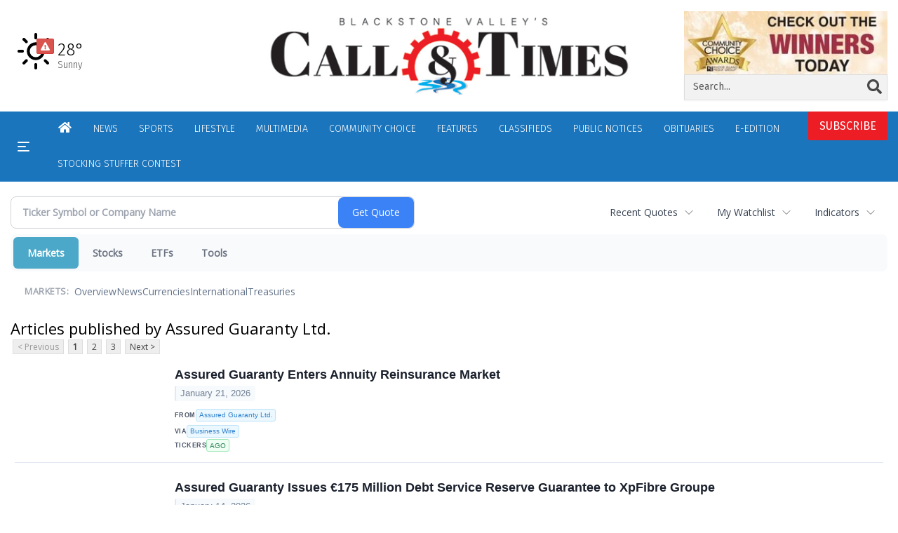

--- FILE ---
content_type: text/html; charset=utf-8
request_url: https://www.google.com/recaptcha/enterprise/anchor?ar=1&k=6LdF3BEhAAAAAEQUmLciJe0QwaHESwQFc2vwCWqh&co=aHR0cHM6Ly9idXNpbmVzcy53b29uc29ja2V0Y2FsbC5jb206NDQz&hl=en&v=N67nZn4AqZkNcbeMu4prBgzg&size=invisible&anchor-ms=20000&execute-ms=30000&cb=ftnzgqa1pmqs
body_size: 48817
content:
<!DOCTYPE HTML><html dir="ltr" lang="en"><head><meta http-equiv="Content-Type" content="text/html; charset=UTF-8">
<meta http-equiv="X-UA-Compatible" content="IE=edge">
<title>reCAPTCHA</title>
<style type="text/css">
/* cyrillic-ext */
@font-face {
  font-family: 'Roboto';
  font-style: normal;
  font-weight: 400;
  font-stretch: 100%;
  src: url(//fonts.gstatic.com/s/roboto/v48/KFO7CnqEu92Fr1ME7kSn66aGLdTylUAMa3GUBHMdazTgWw.woff2) format('woff2');
  unicode-range: U+0460-052F, U+1C80-1C8A, U+20B4, U+2DE0-2DFF, U+A640-A69F, U+FE2E-FE2F;
}
/* cyrillic */
@font-face {
  font-family: 'Roboto';
  font-style: normal;
  font-weight: 400;
  font-stretch: 100%;
  src: url(//fonts.gstatic.com/s/roboto/v48/KFO7CnqEu92Fr1ME7kSn66aGLdTylUAMa3iUBHMdazTgWw.woff2) format('woff2');
  unicode-range: U+0301, U+0400-045F, U+0490-0491, U+04B0-04B1, U+2116;
}
/* greek-ext */
@font-face {
  font-family: 'Roboto';
  font-style: normal;
  font-weight: 400;
  font-stretch: 100%;
  src: url(//fonts.gstatic.com/s/roboto/v48/KFO7CnqEu92Fr1ME7kSn66aGLdTylUAMa3CUBHMdazTgWw.woff2) format('woff2');
  unicode-range: U+1F00-1FFF;
}
/* greek */
@font-face {
  font-family: 'Roboto';
  font-style: normal;
  font-weight: 400;
  font-stretch: 100%;
  src: url(//fonts.gstatic.com/s/roboto/v48/KFO7CnqEu92Fr1ME7kSn66aGLdTylUAMa3-UBHMdazTgWw.woff2) format('woff2');
  unicode-range: U+0370-0377, U+037A-037F, U+0384-038A, U+038C, U+038E-03A1, U+03A3-03FF;
}
/* math */
@font-face {
  font-family: 'Roboto';
  font-style: normal;
  font-weight: 400;
  font-stretch: 100%;
  src: url(//fonts.gstatic.com/s/roboto/v48/KFO7CnqEu92Fr1ME7kSn66aGLdTylUAMawCUBHMdazTgWw.woff2) format('woff2');
  unicode-range: U+0302-0303, U+0305, U+0307-0308, U+0310, U+0312, U+0315, U+031A, U+0326-0327, U+032C, U+032F-0330, U+0332-0333, U+0338, U+033A, U+0346, U+034D, U+0391-03A1, U+03A3-03A9, U+03B1-03C9, U+03D1, U+03D5-03D6, U+03F0-03F1, U+03F4-03F5, U+2016-2017, U+2034-2038, U+203C, U+2040, U+2043, U+2047, U+2050, U+2057, U+205F, U+2070-2071, U+2074-208E, U+2090-209C, U+20D0-20DC, U+20E1, U+20E5-20EF, U+2100-2112, U+2114-2115, U+2117-2121, U+2123-214F, U+2190, U+2192, U+2194-21AE, U+21B0-21E5, U+21F1-21F2, U+21F4-2211, U+2213-2214, U+2216-22FF, U+2308-230B, U+2310, U+2319, U+231C-2321, U+2336-237A, U+237C, U+2395, U+239B-23B7, U+23D0, U+23DC-23E1, U+2474-2475, U+25AF, U+25B3, U+25B7, U+25BD, U+25C1, U+25CA, U+25CC, U+25FB, U+266D-266F, U+27C0-27FF, U+2900-2AFF, U+2B0E-2B11, U+2B30-2B4C, U+2BFE, U+3030, U+FF5B, U+FF5D, U+1D400-1D7FF, U+1EE00-1EEFF;
}
/* symbols */
@font-face {
  font-family: 'Roboto';
  font-style: normal;
  font-weight: 400;
  font-stretch: 100%;
  src: url(//fonts.gstatic.com/s/roboto/v48/KFO7CnqEu92Fr1ME7kSn66aGLdTylUAMaxKUBHMdazTgWw.woff2) format('woff2');
  unicode-range: U+0001-000C, U+000E-001F, U+007F-009F, U+20DD-20E0, U+20E2-20E4, U+2150-218F, U+2190, U+2192, U+2194-2199, U+21AF, U+21E6-21F0, U+21F3, U+2218-2219, U+2299, U+22C4-22C6, U+2300-243F, U+2440-244A, U+2460-24FF, U+25A0-27BF, U+2800-28FF, U+2921-2922, U+2981, U+29BF, U+29EB, U+2B00-2BFF, U+4DC0-4DFF, U+FFF9-FFFB, U+10140-1018E, U+10190-1019C, U+101A0, U+101D0-101FD, U+102E0-102FB, U+10E60-10E7E, U+1D2C0-1D2D3, U+1D2E0-1D37F, U+1F000-1F0FF, U+1F100-1F1AD, U+1F1E6-1F1FF, U+1F30D-1F30F, U+1F315, U+1F31C, U+1F31E, U+1F320-1F32C, U+1F336, U+1F378, U+1F37D, U+1F382, U+1F393-1F39F, U+1F3A7-1F3A8, U+1F3AC-1F3AF, U+1F3C2, U+1F3C4-1F3C6, U+1F3CA-1F3CE, U+1F3D4-1F3E0, U+1F3ED, U+1F3F1-1F3F3, U+1F3F5-1F3F7, U+1F408, U+1F415, U+1F41F, U+1F426, U+1F43F, U+1F441-1F442, U+1F444, U+1F446-1F449, U+1F44C-1F44E, U+1F453, U+1F46A, U+1F47D, U+1F4A3, U+1F4B0, U+1F4B3, U+1F4B9, U+1F4BB, U+1F4BF, U+1F4C8-1F4CB, U+1F4D6, U+1F4DA, U+1F4DF, U+1F4E3-1F4E6, U+1F4EA-1F4ED, U+1F4F7, U+1F4F9-1F4FB, U+1F4FD-1F4FE, U+1F503, U+1F507-1F50B, U+1F50D, U+1F512-1F513, U+1F53E-1F54A, U+1F54F-1F5FA, U+1F610, U+1F650-1F67F, U+1F687, U+1F68D, U+1F691, U+1F694, U+1F698, U+1F6AD, U+1F6B2, U+1F6B9-1F6BA, U+1F6BC, U+1F6C6-1F6CF, U+1F6D3-1F6D7, U+1F6E0-1F6EA, U+1F6F0-1F6F3, U+1F6F7-1F6FC, U+1F700-1F7FF, U+1F800-1F80B, U+1F810-1F847, U+1F850-1F859, U+1F860-1F887, U+1F890-1F8AD, U+1F8B0-1F8BB, U+1F8C0-1F8C1, U+1F900-1F90B, U+1F93B, U+1F946, U+1F984, U+1F996, U+1F9E9, U+1FA00-1FA6F, U+1FA70-1FA7C, U+1FA80-1FA89, U+1FA8F-1FAC6, U+1FACE-1FADC, U+1FADF-1FAE9, U+1FAF0-1FAF8, U+1FB00-1FBFF;
}
/* vietnamese */
@font-face {
  font-family: 'Roboto';
  font-style: normal;
  font-weight: 400;
  font-stretch: 100%;
  src: url(//fonts.gstatic.com/s/roboto/v48/KFO7CnqEu92Fr1ME7kSn66aGLdTylUAMa3OUBHMdazTgWw.woff2) format('woff2');
  unicode-range: U+0102-0103, U+0110-0111, U+0128-0129, U+0168-0169, U+01A0-01A1, U+01AF-01B0, U+0300-0301, U+0303-0304, U+0308-0309, U+0323, U+0329, U+1EA0-1EF9, U+20AB;
}
/* latin-ext */
@font-face {
  font-family: 'Roboto';
  font-style: normal;
  font-weight: 400;
  font-stretch: 100%;
  src: url(//fonts.gstatic.com/s/roboto/v48/KFO7CnqEu92Fr1ME7kSn66aGLdTylUAMa3KUBHMdazTgWw.woff2) format('woff2');
  unicode-range: U+0100-02BA, U+02BD-02C5, U+02C7-02CC, U+02CE-02D7, U+02DD-02FF, U+0304, U+0308, U+0329, U+1D00-1DBF, U+1E00-1E9F, U+1EF2-1EFF, U+2020, U+20A0-20AB, U+20AD-20C0, U+2113, U+2C60-2C7F, U+A720-A7FF;
}
/* latin */
@font-face {
  font-family: 'Roboto';
  font-style: normal;
  font-weight: 400;
  font-stretch: 100%;
  src: url(//fonts.gstatic.com/s/roboto/v48/KFO7CnqEu92Fr1ME7kSn66aGLdTylUAMa3yUBHMdazQ.woff2) format('woff2');
  unicode-range: U+0000-00FF, U+0131, U+0152-0153, U+02BB-02BC, U+02C6, U+02DA, U+02DC, U+0304, U+0308, U+0329, U+2000-206F, U+20AC, U+2122, U+2191, U+2193, U+2212, U+2215, U+FEFF, U+FFFD;
}
/* cyrillic-ext */
@font-face {
  font-family: 'Roboto';
  font-style: normal;
  font-weight: 500;
  font-stretch: 100%;
  src: url(//fonts.gstatic.com/s/roboto/v48/KFO7CnqEu92Fr1ME7kSn66aGLdTylUAMa3GUBHMdazTgWw.woff2) format('woff2');
  unicode-range: U+0460-052F, U+1C80-1C8A, U+20B4, U+2DE0-2DFF, U+A640-A69F, U+FE2E-FE2F;
}
/* cyrillic */
@font-face {
  font-family: 'Roboto';
  font-style: normal;
  font-weight: 500;
  font-stretch: 100%;
  src: url(//fonts.gstatic.com/s/roboto/v48/KFO7CnqEu92Fr1ME7kSn66aGLdTylUAMa3iUBHMdazTgWw.woff2) format('woff2');
  unicode-range: U+0301, U+0400-045F, U+0490-0491, U+04B0-04B1, U+2116;
}
/* greek-ext */
@font-face {
  font-family: 'Roboto';
  font-style: normal;
  font-weight: 500;
  font-stretch: 100%;
  src: url(//fonts.gstatic.com/s/roboto/v48/KFO7CnqEu92Fr1ME7kSn66aGLdTylUAMa3CUBHMdazTgWw.woff2) format('woff2');
  unicode-range: U+1F00-1FFF;
}
/* greek */
@font-face {
  font-family: 'Roboto';
  font-style: normal;
  font-weight: 500;
  font-stretch: 100%;
  src: url(//fonts.gstatic.com/s/roboto/v48/KFO7CnqEu92Fr1ME7kSn66aGLdTylUAMa3-UBHMdazTgWw.woff2) format('woff2');
  unicode-range: U+0370-0377, U+037A-037F, U+0384-038A, U+038C, U+038E-03A1, U+03A3-03FF;
}
/* math */
@font-face {
  font-family: 'Roboto';
  font-style: normal;
  font-weight: 500;
  font-stretch: 100%;
  src: url(//fonts.gstatic.com/s/roboto/v48/KFO7CnqEu92Fr1ME7kSn66aGLdTylUAMawCUBHMdazTgWw.woff2) format('woff2');
  unicode-range: U+0302-0303, U+0305, U+0307-0308, U+0310, U+0312, U+0315, U+031A, U+0326-0327, U+032C, U+032F-0330, U+0332-0333, U+0338, U+033A, U+0346, U+034D, U+0391-03A1, U+03A3-03A9, U+03B1-03C9, U+03D1, U+03D5-03D6, U+03F0-03F1, U+03F4-03F5, U+2016-2017, U+2034-2038, U+203C, U+2040, U+2043, U+2047, U+2050, U+2057, U+205F, U+2070-2071, U+2074-208E, U+2090-209C, U+20D0-20DC, U+20E1, U+20E5-20EF, U+2100-2112, U+2114-2115, U+2117-2121, U+2123-214F, U+2190, U+2192, U+2194-21AE, U+21B0-21E5, U+21F1-21F2, U+21F4-2211, U+2213-2214, U+2216-22FF, U+2308-230B, U+2310, U+2319, U+231C-2321, U+2336-237A, U+237C, U+2395, U+239B-23B7, U+23D0, U+23DC-23E1, U+2474-2475, U+25AF, U+25B3, U+25B7, U+25BD, U+25C1, U+25CA, U+25CC, U+25FB, U+266D-266F, U+27C0-27FF, U+2900-2AFF, U+2B0E-2B11, U+2B30-2B4C, U+2BFE, U+3030, U+FF5B, U+FF5D, U+1D400-1D7FF, U+1EE00-1EEFF;
}
/* symbols */
@font-face {
  font-family: 'Roboto';
  font-style: normal;
  font-weight: 500;
  font-stretch: 100%;
  src: url(//fonts.gstatic.com/s/roboto/v48/KFO7CnqEu92Fr1ME7kSn66aGLdTylUAMaxKUBHMdazTgWw.woff2) format('woff2');
  unicode-range: U+0001-000C, U+000E-001F, U+007F-009F, U+20DD-20E0, U+20E2-20E4, U+2150-218F, U+2190, U+2192, U+2194-2199, U+21AF, U+21E6-21F0, U+21F3, U+2218-2219, U+2299, U+22C4-22C6, U+2300-243F, U+2440-244A, U+2460-24FF, U+25A0-27BF, U+2800-28FF, U+2921-2922, U+2981, U+29BF, U+29EB, U+2B00-2BFF, U+4DC0-4DFF, U+FFF9-FFFB, U+10140-1018E, U+10190-1019C, U+101A0, U+101D0-101FD, U+102E0-102FB, U+10E60-10E7E, U+1D2C0-1D2D3, U+1D2E0-1D37F, U+1F000-1F0FF, U+1F100-1F1AD, U+1F1E6-1F1FF, U+1F30D-1F30F, U+1F315, U+1F31C, U+1F31E, U+1F320-1F32C, U+1F336, U+1F378, U+1F37D, U+1F382, U+1F393-1F39F, U+1F3A7-1F3A8, U+1F3AC-1F3AF, U+1F3C2, U+1F3C4-1F3C6, U+1F3CA-1F3CE, U+1F3D4-1F3E0, U+1F3ED, U+1F3F1-1F3F3, U+1F3F5-1F3F7, U+1F408, U+1F415, U+1F41F, U+1F426, U+1F43F, U+1F441-1F442, U+1F444, U+1F446-1F449, U+1F44C-1F44E, U+1F453, U+1F46A, U+1F47D, U+1F4A3, U+1F4B0, U+1F4B3, U+1F4B9, U+1F4BB, U+1F4BF, U+1F4C8-1F4CB, U+1F4D6, U+1F4DA, U+1F4DF, U+1F4E3-1F4E6, U+1F4EA-1F4ED, U+1F4F7, U+1F4F9-1F4FB, U+1F4FD-1F4FE, U+1F503, U+1F507-1F50B, U+1F50D, U+1F512-1F513, U+1F53E-1F54A, U+1F54F-1F5FA, U+1F610, U+1F650-1F67F, U+1F687, U+1F68D, U+1F691, U+1F694, U+1F698, U+1F6AD, U+1F6B2, U+1F6B9-1F6BA, U+1F6BC, U+1F6C6-1F6CF, U+1F6D3-1F6D7, U+1F6E0-1F6EA, U+1F6F0-1F6F3, U+1F6F7-1F6FC, U+1F700-1F7FF, U+1F800-1F80B, U+1F810-1F847, U+1F850-1F859, U+1F860-1F887, U+1F890-1F8AD, U+1F8B0-1F8BB, U+1F8C0-1F8C1, U+1F900-1F90B, U+1F93B, U+1F946, U+1F984, U+1F996, U+1F9E9, U+1FA00-1FA6F, U+1FA70-1FA7C, U+1FA80-1FA89, U+1FA8F-1FAC6, U+1FACE-1FADC, U+1FADF-1FAE9, U+1FAF0-1FAF8, U+1FB00-1FBFF;
}
/* vietnamese */
@font-face {
  font-family: 'Roboto';
  font-style: normal;
  font-weight: 500;
  font-stretch: 100%;
  src: url(//fonts.gstatic.com/s/roboto/v48/KFO7CnqEu92Fr1ME7kSn66aGLdTylUAMa3OUBHMdazTgWw.woff2) format('woff2');
  unicode-range: U+0102-0103, U+0110-0111, U+0128-0129, U+0168-0169, U+01A0-01A1, U+01AF-01B0, U+0300-0301, U+0303-0304, U+0308-0309, U+0323, U+0329, U+1EA0-1EF9, U+20AB;
}
/* latin-ext */
@font-face {
  font-family: 'Roboto';
  font-style: normal;
  font-weight: 500;
  font-stretch: 100%;
  src: url(//fonts.gstatic.com/s/roboto/v48/KFO7CnqEu92Fr1ME7kSn66aGLdTylUAMa3KUBHMdazTgWw.woff2) format('woff2');
  unicode-range: U+0100-02BA, U+02BD-02C5, U+02C7-02CC, U+02CE-02D7, U+02DD-02FF, U+0304, U+0308, U+0329, U+1D00-1DBF, U+1E00-1E9F, U+1EF2-1EFF, U+2020, U+20A0-20AB, U+20AD-20C0, U+2113, U+2C60-2C7F, U+A720-A7FF;
}
/* latin */
@font-face {
  font-family: 'Roboto';
  font-style: normal;
  font-weight: 500;
  font-stretch: 100%;
  src: url(//fonts.gstatic.com/s/roboto/v48/KFO7CnqEu92Fr1ME7kSn66aGLdTylUAMa3yUBHMdazQ.woff2) format('woff2');
  unicode-range: U+0000-00FF, U+0131, U+0152-0153, U+02BB-02BC, U+02C6, U+02DA, U+02DC, U+0304, U+0308, U+0329, U+2000-206F, U+20AC, U+2122, U+2191, U+2193, U+2212, U+2215, U+FEFF, U+FFFD;
}
/* cyrillic-ext */
@font-face {
  font-family: 'Roboto';
  font-style: normal;
  font-weight: 900;
  font-stretch: 100%;
  src: url(//fonts.gstatic.com/s/roboto/v48/KFO7CnqEu92Fr1ME7kSn66aGLdTylUAMa3GUBHMdazTgWw.woff2) format('woff2');
  unicode-range: U+0460-052F, U+1C80-1C8A, U+20B4, U+2DE0-2DFF, U+A640-A69F, U+FE2E-FE2F;
}
/* cyrillic */
@font-face {
  font-family: 'Roboto';
  font-style: normal;
  font-weight: 900;
  font-stretch: 100%;
  src: url(//fonts.gstatic.com/s/roboto/v48/KFO7CnqEu92Fr1ME7kSn66aGLdTylUAMa3iUBHMdazTgWw.woff2) format('woff2');
  unicode-range: U+0301, U+0400-045F, U+0490-0491, U+04B0-04B1, U+2116;
}
/* greek-ext */
@font-face {
  font-family: 'Roboto';
  font-style: normal;
  font-weight: 900;
  font-stretch: 100%;
  src: url(//fonts.gstatic.com/s/roboto/v48/KFO7CnqEu92Fr1ME7kSn66aGLdTylUAMa3CUBHMdazTgWw.woff2) format('woff2');
  unicode-range: U+1F00-1FFF;
}
/* greek */
@font-face {
  font-family: 'Roboto';
  font-style: normal;
  font-weight: 900;
  font-stretch: 100%;
  src: url(//fonts.gstatic.com/s/roboto/v48/KFO7CnqEu92Fr1ME7kSn66aGLdTylUAMa3-UBHMdazTgWw.woff2) format('woff2');
  unicode-range: U+0370-0377, U+037A-037F, U+0384-038A, U+038C, U+038E-03A1, U+03A3-03FF;
}
/* math */
@font-face {
  font-family: 'Roboto';
  font-style: normal;
  font-weight: 900;
  font-stretch: 100%;
  src: url(//fonts.gstatic.com/s/roboto/v48/KFO7CnqEu92Fr1ME7kSn66aGLdTylUAMawCUBHMdazTgWw.woff2) format('woff2');
  unicode-range: U+0302-0303, U+0305, U+0307-0308, U+0310, U+0312, U+0315, U+031A, U+0326-0327, U+032C, U+032F-0330, U+0332-0333, U+0338, U+033A, U+0346, U+034D, U+0391-03A1, U+03A3-03A9, U+03B1-03C9, U+03D1, U+03D5-03D6, U+03F0-03F1, U+03F4-03F5, U+2016-2017, U+2034-2038, U+203C, U+2040, U+2043, U+2047, U+2050, U+2057, U+205F, U+2070-2071, U+2074-208E, U+2090-209C, U+20D0-20DC, U+20E1, U+20E5-20EF, U+2100-2112, U+2114-2115, U+2117-2121, U+2123-214F, U+2190, U+2192, U+2194-21AE, U+21B0-21E5, U+21F1-21F2, U+21F4-2211, U+2213-2214, U+2216-22FF, U+2308-230B, U+2310, U+2319, U+231C-2321, U+2336-237A, U+237C, U+2395, U+239B-23B7, U+23D0, U+23DC-23E1, U+2474-2475, U+25AF, U+25B3, U+25B7, U+25BD, U+25C1, U+25CA, U+25CC, U+25FB, U+266D-266F, U+27C0-27FF, U+2900-2AFF, U+2B0E-2B11, U+2B30-2B4C, U+2BFE, U+3030, U+FF5B, U+FF5D, U+1D400-1D7FF, U+1EE00-1EEFF;
}
/* symbols */
@font-face {
  font-family: 'Roboto';
  font-style: normal;
  font-weight: 900;
  font-stretch: 100%;
  src: url(//fonts.gstatic.com/s/roboto/v48/KFO7CnqEu92Fr1ME7kSn66aGLdTylUAMaxKUBHMdazTgWw.woff2) format('woff2');
  unicode-range: U+0001-000C, U+000E-001F, U+007F-009F, U+20DD-20E0, U+20E2-20E4, U+2150-218F, U+2190, U+2192, U+2194-2199, U+21AF, U+21E6-21F0, U+21F3, U+2218-2219, U+2299, U+22C4-22C6, U+2300-243F, U+2440-244A, U+2460-24FF, U+25A0-27BF, U+2800-28FF, U+2921-2922, U+2981, U+29BF, U+29EB, U+2B00-2BFF, U+4DC0-4DFF, U+FFF9-FFFB, U+10140-1018E, U+10190-1019C, U+101A0, U+101D0-101FD, U+102E0-102FB, U+10E60-10E7E, U+1D2C0-1D2D3, U+1D2E0-1D37F, U+1F000-1F0FF, U+1F100-1F1AD, U+1F1E6-1F1FF, U+1F30D-1F30F, U+1F315, U+1F31C, U+1F31E, U+1F320-1F32C, U+1F336, U+1F378, U+1F37D, U+1F382, U+1F393-1F39F, U+1F3A7-1F3A8, U+1F3AC-1F3AF, U+1F3C2, U+1F3C4-1F3C6, U+1F3CA-1F3CE, U+1F3D4-1F3E0, U+1F3ED, U+1F3F1-1F3F3, U+1F3F5-1F3F7, U+1F408, U+1F415, U+1F41F, U+1F426, U+1F43F, U+1F441-1F442, U+1F444, U+1F446-1F449, U+1F44C-1F44E, U+1F453, U+1F46A, U+1F47D, U+1F4A3, U+1F4B0, U+1F4B3, U+1F4B9, U+1F4BB, U+1F4BF, U+1F4C8-1F4CB, U+1F4D6, U+1F4DA, U+1F4DF, U+1F4E3-1F4E6, U+1F4EA-1F4ED, U+1F4F7, U+1F4F9-1F4FB, U+1F4FD-1F4FE, U+1F503, U+1F507-1F50B, U+1F50D, U+1F512-1F513, U+1F53E-1F54A, U+1F54F-1F5FA, U+1F610, U+1F650-1F67F, U+1F687, U+1F68D, U+1F691, U+1F694, U+1F698, U+1F6AD, U+1F6B2, U+1F6B9-1F6BA, U+1F6BC, U+1F6C6-1F6CF, U+1F6D3-1F6D7, U+1F6E0-1F6EA, U+1F6F0-1F6F3, U+1F6F7-1F6FC, U+1F700-1F7FF, U+1F800-1F80B, U+1F810-1F847, U+1F850-1F859, U+1F860-1F887, U+1F890-1F8AD, U+1F8B0-1F8BB, U+1F8C0-1F8C1, U+1F900-1F90B, U+1F93B, U+1F946, U+1F984, U+1F996, U+1F9E9, U+1FA00-1FA6F, U+1FA70-1FA7C, U+1FA80-1FA89, U+1FA8F-1FAC6, U+1FACE-1FADC, U+1FADF-1FAE9, U+1FAF0-1FAF8, U+1FB00-1FBFF;
}
/* vietnamese */
@font-face {
  font-family: 'Roboto';
  font-style: normal;
  font-weight: 900;
  font-stretch: 100%;
  src: url(//fonts.gstatic.com/s/roboto/v48/KFO7CnqEu92Fr1ME7kSn66aGLdTylUAMa3OUBHMdazTgWw.woff2) format('woff2');
  unicode-range: U+0102-0103, U+0110-0111, U+0128-0129, U+0168-0169, U+01A0-01A1, U+01AF-01B0, U+0300-0301, U+0303-0304, U+0308-0309, U+0323, U+0329, U+1EA0-1EF9, U+20AB;
}
/* latin-ext */
@font-face {
  font-family: 'Roboto';
  font-style: normal;
  font-weight: 900;
  font-stretch: 100%;
  src: url(//fonts.gstatic.com/s/roboto/v48/KFO7CnqEu92Fr1ME7kSn66aGLdTylUAMa3KUBHMdazTgWw.woff2) format('woff2');
  unicode-range: U+0100-02BA, U+02BD-02C5, U+02C7-02CC, U+02CE-02D7, U+02DD-02FF, U+0304, U+0308, U+0329, U+1D00-1DBF, U+1E00-1E9F, U+1EF2-1EFF, U+2020, U+20A0-20AB, U+20AD-20C0, U+2113, U+2C60-2C7F, U+A720-A7FF;
}
/* latin */
@font-face {
  font-family: 'Roboto';
  font-style: normal;
  font-weight: 900;
  font-stretch: 100%;
  src: url(//fonts.gstatic.com/s/roboto/v48/KFO7CnqEu92Fr1ME7kSn66aGLdTylUAMa3yUBHMdazQ.woff2) format('woff2');
  unicode-range: U+0000-00FF, U+0131, U+0152-0153, U+02BB-02BC, U+02C6, U+02DA, U+02DC, U+0304, U+0308, U+0329, U+2000-206F, U+20AC, U+2122, U+2191, U+2193, U+2212, U+2215, U+FEFF, U+FFFD;
}

</style>
<link rel="stylesheet" type="text/css" href="https://www.gstatic.com/recaptcha/releases/N67nZn4AqZkNcbeMu4prBgzg/styles__ltr.css">
<script nonce="3-qDq_I_bibBAAstVwd5Ew" type="text/javascript">window['__recaptcha_api'] = 'https://www.google.com/recaptcha/enterprise/';</script>
<script type="text/javascript" src="https://www.gstatic.com/recaptcha/releases/N67nZn4AqZkNcbeMu4prBgzg/recaptcha__en.js" nonce="3-qDq_I_bibBAAstVwd5Ew">
      
    </script></head>
<body><div id="rc-anchor-alert" class="rc-anchor-alert"></div>
<input type="hidden" id="recaptcha-token" value="[base64]">
<script type="text/javascript" nonce="3-qDq_I_bibBAAstVwd5Ew">
      recaptcha.anchor.Main.init("[\x22ainput\x22,[\x22bgdata\x22,\x22\x22,\[base64]/[base64]/[base64]/bmV3IHJbeF0oY1swXSk6RT09Mj9uZXcgclt4XShjWzBdLGNbMV0pOkU9PTM/bmV3IHJbeF0oY1swXSxjWzFdLGNbMl0pOkU9PTQ/[base64]/[base64]/[base64]/[base64]/[base64]/[base64]/[base64]/[base64]\x22,\[base64]\\u003d\\u003d\x22,\[base64]/[base64]/DiMKbwrZXfRtowovCgiPDoBQgMcOOwo5rwr1HTMKhXMOwwr7Ds1c5VB1OXUvDo0DCqEnCn8OdwovDpsKuBcK/P0NUwo7DuCQ2FsKew7jClkISO1vCsDVIwr1+K8KlGjzDvMOME8KxTQFkYS4iIsOkOS3CjcO4w5UhD3AAwqTCukB4wpLDtMOZaTsKYThQw5NiwpfCvcOdw4fCujbDq8OMNsOMwovCmyzDqW7Doid5cMO7WhbDmcK+Z8O/[base64]/[base64]/Ci07Ck8Oxwr1/S8OqwqrCnsKuQ8Kqwo1Zw6bCi27DpsOoVcKcwoskwqJuS0k3wrPDkMOzZnVswodNw4rCoVBpw5h5PRcLw5p7w7PDnsOaFGwQWyLDn8O9wrNXTMKiwrLDtcOfG8K+IcO5DMK+Lx/CicKZwr/DtcOPdDEkY23CokB8w5LCtinCi8OVG8OiKMOTdmlaGMKIwq3Cm8OdwrF/[base64]/DvsOSw6t/[base64]/[base64]/CkMOGPcKwwpdVNQ/[base64]/[base64]/GyzCmsOBcTdywplMw6ZzPcKjw6x7w7ZRwo3DnhzDlsKlfMKJwqpOwqJNw4rCrAIMw57DqXvCusORw4J9QQ1dwovDp2t/wqNWaMK6w6bCnF4+w7zDi8OdQ8KYJWHDpjPCuVgvwp9fwos1LsOqX3kqwrHClsONw4PDtsO+wpjDksOOG8K1TsKswpPCmcK0wp/DucKzEsO7wqJIw5xwe8KKw7LCg8KswprDgcKZw4LDrhJ1worDqlwSBADCkgPCmgQzwpzCg8ORe8Oxw6HCk8Kzw48XQmvChh3CvsK6wr7CoisOwoMcQcKyw6LCssK1w5jDksKIIcO/[base64]/Dp8OXL8OSw5HDi8OiXMOJEsOLOSHCkcOuFA5qw5AFesKsJMO9wq7DiD8zHw7Dih8Jw6RewrBWSCU2H8KeX8Kiwq4Iw74jw4dGTcKvwpRVw4YobsKWEcK7wroiw5LCp8OyHVdtHx/CgsOKwpnDqcO0w4TDvsK6wqBtDy3DosO4XMOmw7PDpRFtIcK4w5kRfnzDssO9w6TDtn/DtcOzKyvDslHCiy5XAMO6PDjCr8OCw58LwozDtm4CC2AEE8OfwqcwZsOxw5RFWwDCssKlVHnDl8Omw5dKw7PDvcKzw7cWSRkxwrnCrClMw5IyWSYJw4TDk8Klw7rDgcKvwo0YwprClAgew6LCksKXEsOww7tjYsOzAxzDuE/[base64]/w6XDmMKXGwAgwqzDugHDskXCv8ORwqfCrUojwqR2wprDmMOSOcK6WMOMZFJuCQAfVsK0wpMyw7QoIGwpU8KOB2ALPz3DgyJhfcO0NwwOCMKtIVnCtFzCpmQXw6Zlw5bCjcOQwrNpw6XDrxo+BkBswr/Ck8Ktw4nCjEXClDjDsMONw7R1wr/[base64]/DosOPwoxGNcKPwoPDlcO1w7PCrcKZwqZZOUvDnAMLbcKrwqbDpMKuw5fDjsOZwqvChcKXBcO8anPClcOrwqQWK1lwDcKSJl/CmsODwrzDmsOtLMKmwp/[base64]/CjFbDqcOgwp3Ck8KqV8KZPQktw53CmmZQwrsZwrZtFUduSVDDpMOAwoFJbxZbw7LCpwrDjBPDjhUjM0tDbC8Pwothw6nCn8O6wrjCvMKUTsOQw584wocPwrA6wqvCnMOPwrbCocK3IMOHCB0XaVRvV8Ofw6dBw4Qswo0Uwp/CjDt9PFZQdcKrW8KtEHjDmsObckJFwpXCo8OrwoHCg3PDtTXCgcKrwrfCgMKZw5EfwozDl8Ocw77Dqhl0EMK/wqjDm8KNw7cGSsOxw5XCtMO0wq4ZU8OoR2bDtFk4wpHDpMKCfV/[base64]/wpMFHsOXMhTClsK+AkUjI8OCw4TDmjHDqcOAR1g6w4bCuWPCqcOQw7/DrcO9RlXDj8K1wobDv37Cunccw7zDnMKpwqYnw64Vwq7CgsK4wrjDqGnDlcKTwpjDl19RwrR7w5Vww4DDuMKvasKZwpUEfcOSXcKaUAjDhsKwwroSw5/[base64]/ClcOdXMOtwpvDtsOANMKbwoXDrMO9w5o5esOuwrAnw4/Cjyhewo0Cw4YywrM/R1TDrT5Wwq41b8OYW8OwfsKKw4tZLsKFUsKJw5XCicOLZ8Kmw6/[base64]/[base64]/ecOjw7sOcVPCkFfDg8K/woPDiBXCqMKUw69gwpnDqwBCLXQtG1VDw5Mhw6/[base64]/DrWESw73DnxEBJcOsw7lyOh/[base64]/DhcOyw7VHwrZ1w6fCj8KRw4bCgcKlIzzDuMKSw4phKSoMwq4/FMO1McKLDMKhwqJBw6zDvMKcw7AOTsKOwr3DnxsNwq3CksOqYsK8wo81VsOPNMKwEcKoMsOXw77DlA3DsMOmOMOEBBPCtlrDq3Mlwpomw5vDsXLDunfCv8KXDsOwbxTDvsOPJ8KTScOvNQfDgMO0wojCoVF/JcKiNcKiw7vCgx/[base64]/CrTckcChEwojCnA8wcMO7WVlpHMO6Jw42WCjCpMK/wqwNK33DiGnDvVfCo8OLc8OBw4g5W8OHw6DDn0vCqAvDpjvDocKyHRgDwp1jwrDClH3DlTcrw5dPbgg6ZMKOJsOzwovCm8OlegbCjcK2eMKAwpI2YMOUw7Emw5rCjkUtT8O6cwNQWcKtwp5kw5DCmBHCkVYlDHvDlcKlwpoHwoHCt0DCoMKCwoF/[base64]/w4dPwqPCmcKgw6fDqsO/EVBlwr5hwrhGR8KiZUTCsQnClCBtw7HCpMOfNcKrY21Uwq5LwpPCjxURSAwMPXR+wpvCmsKWCsOXwqzCm8K/LQYsGzBYDVzDuA7DosOAeWrDlMO8GMK0UsOaw4YHw6ITwo3CvV85I8OGw7AyV8OGw5XCrMOTD8OpUBfCrsO8GAPCmMKzXsOSwpXDrmTCkMKWwoPCjEPCtTbCiW3Dpw8Fwrwnw5gaa8Kiwr4jdVN5woXCjHHCsMObQ8OtLUzDuMKJw4/ClF8NwqkFc8OQw6MXw5kGHsOxAMKlwp57ezQdM8ORw4BlTMKcw5nChMOhAsKmPsOJwp3CrGgHDgkUw6c1XH7DuxXDoWF2wo/DpV52VMOYw5LDs8OpwodRw7fCrGN+IsKkf8Kcw7NKw5PDsMOzwoTCvMK0w4LCuMKxcEXCvh5eT8KXHHZQcMOeJsKewq3DgMOJUyPDq0DDtyrDhRtVwpsUw6FGKcOgwo7DgVgKBnBsw6ECHiUcwojClkk0w7gjwoMqwot4P8Kda1hqw4jDslvCs8KJwpbCjcO7w5B/LTPDtVwnwrXDo8OVwoouwoogwpvDvX3DpG7CjcOiU8KmwrYVaCBdUcOcT8KuRRtvQ11ZWMONEcK9a8OTw554AwVzwozChMOrSMO2HMOswo/CqcOjw7zCk0fDvV0tV8OGdcKPOcKuCMOWC8Krw6A+wpp5wp7Dh8OMSTxNWMKFw67CvnzDi0dlfcKbBCcPKkzDmEZCDBjDtgLDn8KTw4zCr0U5wrjChEILcmx4TsOCwq82w5B/w7hcJ3HCpVspwrFxaVzDuivDiBnDiMOAw5rCnnNpAMOiwr7Dt8OZBUUgUkcxwoA8acKhwpnCgUdZwr56XhEbw7tOw6DCrj8FPRZWw5NbU8OyBcObwrXDg8KZw5xHw6PCmgXDvsO0wo8/[base64]/DglPCg1TCk2s2w7QYwo0Jw617w5Btw63DhcOYZcKGesKwwoDCv8OLwoJadMOqP1rDicOcw5TCqsKpw5g5E1PCqlnCnMOaMishw4DDhcKICDDCiVLDtBdAw4rCpMKxbRZSa2w9woA7w6XCqzkEw59ZacKTwpU5w5dNw4/CnCR3w4xlwoDDv091PMKiGsORGzjDqmJBC8OEwoRkwrjCrnNWwoJ+w7wxRMKVwpFOwq/Dn8KNwrsQbWHCl3XCp8OWR1fCmsOXPEnDiMKrw6cFWTF+Ngp3wqhPIcKKQzpAO2QSKcO2NMOxw4MdbwDDjHJFw5YnwroCw7LCpnXDosO/AApjWMKQJgZIGRPCpQhqJcKJw7AlYMKxSErCiS41LQ/Dj8Oiw4/DgMKTw5nDkFfDlcKMKGfChsOMw57Dj8OJw4YcLQQ4w4xHfMKswrVCwrQ7KcKgc23DpcKXwo3DpcKSwr3Cjy5gw4x6H8O/w7LDow7DlsO2FcOHw6BDw5sSw4B4wooOHljCj0Avw7lwZ8O6w7sjYcKoY8KYKT0ZwoPDk1PChg7Cml7Dpz/CgWTDlgMLVgjDnXDDgHNtQsOQwr0LwpRVwr45w49sw71tesOaKT3DtGQgDMK5w4F4ZhBIwoAENMKgw5o2w7/[base64]/Dj8Kmf8KWOS9Ow6pSBcK0w5zDhsKMwqPCvsOyRQYhw6nCiRdtVsKKw57CgFo5MH7Cm8Khw58ewpDDnAFIW8KxwrTCq2bDsVFqw5/[base64]/UMOjFlJ9woouRcKew4N3w7o6w7XCjmplw7TDk8KEw4nCgMKoCk8tL8ONPA3DrE/DhwJKwpzCssO0wqDDimHCl8KjYw/[base64]/Cu1vCrX7DlMKxwrkmwpnCgsKzwqNKbzFNB8Kja0cRwqnCuA5oNCp/WcOJA8OwwonDnC8wwp3CqwFlw6bChcOOwoVYwo/CtEHCrUvCnMKfZ8KxLcO3w5Qrwq92wqrCgMOEZVAyVjzClsOew7Ndw4jDsjIYw5dAHcKwwpTDvMKOLcKbwqnDgsKiw40Uw4l1OXRMwoEGfRTCiFfCgsKnGEjCvU/DoR5cD8KswqrDokYwwojCnMKSCn1Vw53DhcOueMKvLQPDmSHCshEAwqNQZnfCq8Kzw5dXUnrDqzrDmMOEKGbDk8KUICBcN8KlCDJuwp3DmsO6YVsgw71xQHpKw6koDQ7Dt8KlwoQhHsOtw6PClsO0LgrCs8ORw7LCvSvDqsKkw5U7w6tNJVbDlsOoOcOgUWnCjcKJLz/[base64]/[base64]/[base64]/Cj8ODw4YHU8KrV1Y8woRlSChhw6nDnMOqw7LChSRXwpowUiMAwrVbw57CoB5AwoZvGcO9wp/CtMOgw4sVw45hBcOrwqnDv8KhFcOZwq7DvmDDoiDCssOHwp3DqTA1FyBNwp7DjA/Dt8KPEQ/CsCdRw5LCpxvDpgEnw5NJwrLDt8OSwqFewqfCgA/DssO7woAgOS0wwrsMCsKfw67CpUXDhw/CuRDCs8O8w5d0wpbDgsKXwrPCqxlPacOPwp/DosKTwpAAKnvCs8OKwqdGAsO+w4nCoMK+w7/Dk8K0wq3DiFbDiMKjwrRLw5Ixw4I2BcO4U8KowpkdJ8K/wpnDkMOIwrYZEC1ucF3Ds23CkRbDvHfCrQgRd8K0NcOLO8K1SxZ4wos/HTvCtwvCk8KNMsKrw4bCmGVNwptuEsOYFcKywodQTsKpcsK0Ix5sw75hYQFoXMKPw5vDq1DCixpVw7jDv8OJe8OYw7TDty/Dt8KyesOQLxFUJMKwCBxowokWwpZ4w5Nyw6tjw71RZMOiwoY8w7fDm8Oxwrsmwq/DolUHdsKdcsOOJcKLw7XDtllwVMKfNcKKZXDCk0PDqFPDsHpLalfClyg7w43CiE7CqnI9AcKQw4LDk8Oew7zCoCxuAsOeMGwmw7JYw5nDpAjCksKAw6Evw7nDo8K0YcK7OcKIVMKcasKqwpMsU8KcEGcSUcK0w5DDvcOSwpXCoMOHw53CqsKaM0V/BGHCt8OpG0xrdjoQBDNAw7zCsMKWAyTCscOEP0fCsEVswrE8w7vCt8KVwqZBCcONwpYjZUfCsMO5w4h7IzfDi3ZDwqnCisOrwrjDpAbCiF7CnMKpw4wQwrcAPRRuw6LDoQfChsKPwop0w7/[base64]/DpUVWaQkcDQXDmcKldsKZYjQpWMOCdMK6woTDp8Oxw4nDmsKWRmXCmsOGRsOJw4TDs8O4Z2XDtl5ow7TDsMKPWQbCtMOGwqTDql3Ct8OhfMO2fMO6QcKrw4/Cp8OKCMOVw45Rw5tdA8OMw6dBwrs0fEx0wpZTw5LDmMO4w613wqrCgcOkwol/w67DhVXDjcKMwpLDjEFMJMOTw77ClF4bw7JHbMKqwqQILsOzLw1cwqlFdMKtASZZw7oPw61qwq1HSBlfFBDDn8O4dDnCoTMEw6bDjcKZw4/DtFvDs2XCjMKmw4Mqwp7Do2NrJMOLwqwuwpzCsz3DnhbDqsO2w67CmzvCusOmwpHDgUTDksO7wp/Co8KSwrPDmXYAfsOWw64qw7rCvMOCdE3CisO2SzrDngrDnQIGwqTDqDjDlFfDtcK2Mm3CjMK/w71vfMKONVc1GSjCrlUewo52JjnDgWzDiMOow58pwrwEw51lAsOBwp5lKMK7wpIsaCQ7w7LDjcO7CsOhbx8Tw4trW8K7wqp4GTBDw57DmsOew7cqayPCgsKGRMO5wpPDhsKHw7LClhfCkMKUICfDnHPCjk/Dgx1+dcKnwrnDu23CpEM5HDzDjjJqw7rDn8OdPwUyw6dVwo0cwrjDvsOxw51WwrwKwo/DpcKrL8OcZsK5McKewpHCj8KJw6oWdcOxV2Bcw4vChcKZch9QGWd5RUV+w5zCqHMpWiM9SH7DvQDDlCvCl0QfwoTDjx4iw6vChQPCs8OYw5o1VxZsMcO7L3nDmcOvwq13ZVHCr25xwp/[base64]/CpsKXViJjasKFFBNlwrsvwq3CvlthOsOXw6sWczICFkkfJW8swrY3e8OjbMO/[base64]/DqnMtwr1Vw78IIsKeeFRFw6EJasKqamY7w4B7w4nCtUIOwqB/[base64]/[base64]/CocK0awDCvsOOw4PCl1VZwpQNw4jDgirCg8KADMKewq/CgMKGw57Cjl7DhMOnwqN2IXvDucK6wrfDlBhQw5RKBx3DpSlwc8OVw4zDkXhHw6RxBGzDuMKlLU9+b0knw5LCvsOnQEHDpjZYwrIlw5nCiMOAQMOQE8Kaw6F3w51PN8KZw6nCmMKMcibCiXvDqhkywojCmyVUC8KxTyxLJBJOwp/CosKSJ2pUfxDCscKzwp1ww4vCpMOnW8KKZMKiwpPDkQgDCQTDtAwew70pw7bDjMO2QAV8wrzDg1phw6DCisOnEcOlLcOYcSxIw5rDixzCkl/CsV9xRsKRw6xwWyIVwoJoWnXCuxVOKcK/w7PCqEI0wpbCrmPCp8KZwrfDgyzDpsKpOsOWw7rCvCrDisOOwrnCunnClTl2wpE5wqM0P3jCvcOnwrzDn8OUSMO6MC3CiMOwRREvw4AiRWjDiivChX8rPsOccnLDqlTCncKawrPCmcOEUk48w6/DucKIwqQpw4YZwq3DqgrClsKFw41Bw6VJw7NMwrYqO8KpMXPDvcOawoLDocOeHsK5w77CvHQmaMK7UTXDn1dedcK/PMOPw75Sckh1wrBqwoLClcO0HXnDssKTa8OeKMO2wofCpncoBMOowppBOEvChgHCuD7Dk8KTwqhUJETDpcK5w6nDikFWRsOywqrDi8KDFjDClsOXwrATIkNDw78Iw4/Dj8O/M8Oow67CjsKMw7AYw7RewpoOw4vDnsKqSsOhMEHClcKuTEEjM3bCmyZvMQvCgcKkc8Odw7snw5BzwoxTw47CrMKdwrs5w7LCp8Klw6JLw67Dt8O9woojP8OvIMOjfcO5OXlzOBHCiMOrJcKHw7PDpcKtw4nCgHlwwqPDq2INFGnCsnvDtF/Co8O/dBfCisKIBxNCw6DCusKSw4QyVsKNwqFzw5Rfw74vLSAxZcOzwocOwonChnbDjcKvKVTCjjLDlcK6wr5FfEh2FCnCvMOqHsOnYsK2dsOJw7UTwrXDgMOFAMO1wpBkPMOXAHDDqjVhwofCq8OTw61Jw5/[base64]/DpsKNwpMnwrrDq3xewrV7wrNsR0QuP8O0FGHDoz/[base64]/[base64]/DicOAwqLCisO3wrHDpC97w4/ClMKFwr5kwq7DujZ+wpjDpsKLw5QPwp06S8OKBcOYw4fCkmNHTTRbwovDnMKnwrnCoV3Do3LDnBvCs2fCqxDDhk1dwptQejfCm8Obw7LDjsKNw4ZkBxnDi8OEw5LDu0dXAcKNw4bCnz1QwqFvP3kEwrsJCEXDhXszw5QMAVF9woXChFo0w6tWHcKucwHDrWHCvMOyw4/Dj8KnW8OtwpEiwpXCpsKXwqtaLMO1wpjCrMKGH8KWWSTDiMOULzrDmEZNGsKhwr3CkcOgZ8KBbcKcwrrCpxrDuknDjRbDuF3CuMOJKhw2w6dUw7/DisK6LV7DpF/Cr3gew53CjsONNMKnwpNHw7ttw5DDhsOKecOsVWDDicKyworDgCzCp3TDscO9w7hGO8Ova3seTMKQFcKOFcKINW4ODMKqwrkmLCXCgcKtGMOMw6kpwokCZ0V1w79FwrfDpcKtLcKMwp4Vwq/DssKkwo7CjV0kQsKOwpDDvlTCmMKdw5gVw5pgwpTCk8Oew5fCkil/[base64]/[base64]/w7LCm3LDt8OgUjlPwqLDrQXCvcOCwqDDn0bCmxQfM0zDmAhjFcKtwo/DiQnDpcOKJSfCqD9pOUZwYMK9ZkXCg8O9woxGw5wjw7p0KcK9w7/Dh8OKwr7DkmDCoEYZDMOjOsOBMSbCjsOJRxgnZsOVfXpdPy/DiMOfwpfDiXHDtsKtw5QXw6Y0wpUMwq8bZHjCisKGO8KwVcOUDsKvZMKZwpd9w5dEIWAFR3wew6LDoXnClXpbwq/CjcO2TC1aCDbDrsOILhNgbMKfahvDtMOeASxQwot5wp/DgsO3SFPDnhDDlMKfwqnDnMKOORnCoU7DrnvDhMKnG0DCiB0sCC3Cmw4/[base64]/DmsKmCX0VSgfCjUIqwo09JQZzwo5bw6xldEjDgcKmwqjCh1V/N8KnO8OmTsOJbVAwKsKsN8KuwoMjw5/CtGRhHirDoTIQKcKIA11xIg4lQWgFGB/CvkPDlWTDuC8rwp8Qw4RbR8KwDm4/CMKtw7PCl8Oxw5zCsWZUw5YVXsKbI8OeUn3CmE15w5gAKnDDkDvCmMKww5LCt0lqZTrCgAVTUsKOwrgdamR+aX8TamNmbSrDu2jCmMKOOT3DlRfDkhvCql7Dux/[base64]/dEHCrQ4nw6kLwqHCqjPDjcKcw5/[base64]/DhMONRWDDiQ7CgR4aQ8KRw5/ChQDCrD7CsXnDlmTDk2bCiTptJATCmsKrIcOpwp7CvsOCSzwBwoLDicOLwowfaRY0IsKAwo5BCcOUw51Xw53CqsKMHn46wpvCuR4nw7zCiU9Tw5ARwrlfMEPCs8O1wqXCicKxF3LCl1/Cp8OOZsO+wptNY0PDtw7Dm3gJPcOrw4ooEcKoBAnChn/DlRhKw7xhLBLDqsKewrI3w7rDskLDlFdqNwRML8OtXxoPw6lhBsOLw4lhwpZ6Vg4mw6cNw4TDjMO3M8OHw4/[base64]/[base64]/DqsOjw4/CpmckPgXCjsKUwpA+DXdUY8KUFRwzw4VxwoE8Q3jDjMOGLsKgwo5yw7JEwpk/[base64]/[base64]/wpFswqphwoRKwp7DmG5swq1MTz7CinkVwrvDsMOiPBMZWl95bzLDl8O1wrzDvTJGw6I/DkloHXhcw60tTGx5FGswIHrCoCFFw43DiS/[base64]/w5UvCMKaw5hcesKTwrt/S8OwwoE7IcKkLMOZJMK9SMO2UcOtZw/CocKyw6dDwoLDtCLDl2jCmMKnwq0UQlIJA1vCgcKOwqbDuB3ClMKTYcKeOQFYWMKYwrNOEMOkwpcwH8OGwottCMOZHsOWwpU7Z8K6XcOIw6DCrFhJw7w+eXbDv0PCtcKCw6/DgnMnMzbDosK+wosiw4jDicOQw7fDuGDCqRQoOkQhAsKdwpV+ZcOnw7fCvsKAWMKmE8K5wok4woLDjwbDtsKCXk4VOiXDo8KrUsOmwqnDgMKNcSnDrRrDuWQyw6zCjMOCw7EHwqTCmGXDtnzDriJJVCZGDsKTW8OpSMO2w54FwoECJCjDsW4qw490EkHDmsO/w4cbZMKrw5REe1gVwppNw7JpasOOU0vDn2saL8OQWwM/UsKMwo4Xw7PDiMOUfz7DuyHCgk/[base64]/wrLCl8O0w6HDosKaw5bCosKbwqrDhgxLYsOqwp9qVn8Tw4zDhl3Dk8OBw7TCocO9DMOGwrPCqsK/wqHDjghkwr90esOdwoolwqd9w4TCr8O3TxfDkkzCuxELwpIFTsKSwp3DmMK+WMKhw7nCkcKGw5QQK3bDhsKswrTDq8O2T1fCu0Zrwq/CvXEEw7bDlULCglsETQFSA8OYYXo5URPDhXPDrcOOwq/ClsKEOk/CjhDCjx0mDDXCgsOLw6xAw5BcwpNwwq5xaELCin/DtcKAWMOIB8Opajw/w4PCoXYBw6LCq3bCkMOoacK7UyHCi8KCwrbDrsKuwolSw6XCp8KRwprClHw8wpRUJy3DvcKUw4rCtcOCZggbGg03wp8cSsKLwqBTJ8OKwpTDr8Ozwr3DmsKIwoFJw77DsMKgw6V0w6hNwo/Cij0xVsK4PxVrwqDDgMKWwrBdwpp6w7rDrTURQ8KhDsOXPVgQMHBsB1Y+XVfCqBnDvBPCr8KhwpEUwrXDkMOXT2oZUyVgwpZ0KcOSwqPDs8Ofwp12YsOUw4ste8OowoEBesKjCmrCmMKOXj/CrsOQP0A5ScOGw7RsKiZoKE/[base64]/Ct2nCoMKWw7/DmcKDw5fDrzIZwpLCnRcowp/[base64]/[base64]/w4TDjRZbwrRxw7LDlBNiwoXDv1TClsK5w5fDvcOew5jCscK6fMOBDcKYUMOkw5pewpdzw4JTwq7CnMOdw7FzSMKSEzTCtX/DjkbCqcKNw4TDunHCpsK3LWpreSfDo2/DgsO0HcK7T2LCiMOgInInesO4dlTCiMK6MMOHw4Efb24zw5rDs8KIwpvDsVgpw5vDk8KLLMK8JMO/[base64]/woIkLcOuwoJxwogswp4jU8K/w6HCgMOLRjB5AcOPwo15w7TCqSVeFsONRH3CvcOUKcKwXcOew41pw6RWR8O9H8O9F8OXw6/CksKtw6/CrsOcOhHCpsKywoQGw6bDo1JRwpVwwrvDrzEtwo/Cq0ZfwoTDv8KxOQkCOsKLw6lIE3bDsXHDvsKBwrEhwrXCuFfDocK7w7ZUWzkFw4Qew4zCs8OqR8K2w5XCt8K0w60dwoXCmsOGwrEEC8KowrsKw5XCrAMHIDoWw4jDt3ckw7HCrsKEL8OPw45pCsOaQcOWwpwXwp/DhcOjwqzDkkTDhR7CsCXDnw/[base64]/wpdudsK3D2jDisKlwot2w4jCicO/WMKJVsK8NMOZLsKfw5TDhcOXwpjDnQXChMOBasOzwpg7XXfDvR3DksKgw4TCicOaw4fCrVnCscOswosvVcO5T8KtSmQ7w6lHw7w1Zn0/[base64]/fsKAD8OCwos/[base64]/E8KRw7fCvMOXAzHCo8OWA8OtwqLCj8KeHsO2bMKEwqzCgHsuw4w+wovCvXgDeMOCQgo3wq/CrQfCmcKUcMONHMK8w7TDhsOYEcKiwpjDgsOowpdlU2Uwwq7CqsKYw7tMU8O4dsK2wpdZfMOrwr5Sw7zCiMOtfcKNw7fDoMKiFSDDuRzDncKkw7jCrMK3RVR8OMO0eMOiwrYIwqESLE0XJDIjwpnCqVPCpcKMIi3Dr0TCiREPSnnDmCkaGsKHQ8OnHH/CmQ7DusK7wq1fw6AvAAPCqcKDw68cAVnCoQ/[base64]/CvcKcbsKhw5A/I3t3w4AdwoRRI2Jmw7sVAMKOwoUHBAbCuAJ8V3DCvMKJw5DCn8O/w4NCOk7CvRPClRjDlMOGJw/CtSjCgsKJw5huwrjDlMKBeMKYwqw/BxF9wofDl8OaeRh9AsO/ccOoeGnCl8OBwodjEsO/AGoGw7rChsOcV8OFw7vCgRzCiX0EfHQddFjDpMKrwqrCvhwtJsO5DsOyw4vDrMONCMObw7YlAsKRwos7wp9lwpjCrMKBLMKSwpLDp8KbQsOFw43DqcKtw4PDkm/DvTJow51AKsKnwr3CpcKWRMKQw7jDvMOgCRMmw73DnMOlFMKPXMOXwqgra8OFFMKMw7VgcsKUeDZfwr7CpMOECD1YDsKtwqzDmEdJSxzCnMOQP8OmHW4qeW7DjsOtJR9OfGE9DcKxcF/[base64]/CqMKvw5jCiMKLQGTDn8Onw5PDpsOsHUw1w4RSNhB7GcO7K8OOa8KEwp9ww5NINRFfw4HDpl19w5Msw6fCmlQcwojCnMOpw7rDuwpYLQdwLTDCnsOdPFkWwqx8DsOBwoJ7C8ORK8OGwrPDoQ/DlsOnw53ChzoqwrzCtg/CvMKBRMKRwobCqFFkwpg/OsOcwpZBG0/Dumlbd8KVwo3DtsOCw7rCkC5Mw7oVdCPDhzXClGXChcKRTB9pw57Dv8O7w7jDhMOFwpXCj8ObIBLCpsK9w7LDlnwXwpXCjXjDjcOKWMKEwrDCosKoZXXDmx/Co8KgIMKJwqTCjkhTw5DCm8OEw5pbAMKtH23CuMKUS0Bpw6LCiR1KZcOMwp1+SsK1w6VMw4w0wpUawrQMXMKZw4nCusONwqrDlsKtMnvDgmbDjkHCvhVOwo3ClCk9OsOUw5hkZcKJHiIUJz5QL8ORwonDh8Kjw5/CtcK1CsOmFHw0EMKIYH4iwpXDmsOiw7LCkcOmw7kiw5NcNMO9wrzDlQvDqkUAw6N6w6BIwoHCsVxdBw4zw515w77ChsOHYHIdK8OdwpghR0x/woUiw6hVVg0zwqXCpFHDjEMeVMKrXR/CtMOnFm14LG3CtMOMw6HCsVcSXMOOwqfCqyN+EVTDqSrCl24pwrN3NcKDw7nCqMKMCwsOw5fCoQTCsB52wrMqw5/CuEgYbgUywrTChMK6BMK6Ch/Co1zDisKqwr7DsmZJa8KWczbDrgjCtcO/[base64]/DksOOTTXCljskbsKJw6vCt2zCun7CohzCrsKfF8OLw41eAMO9eCk4EcKUw63DkcKdwrBQeUfChMOEw5fCtV/[base64]/ClE3DpH4Iwqg1w4bDvsKLw5jDqkzDmsKYw7nCs8O+w4J8GsOyGcOLEwxoKl5aQ8Kdw6lZwoVgwqYpw6Itw40jw60Nw53CjMOZRQFDwoRKTTfDvcKxNcKnw5vCl8OhGsOLFH7DghHDiMKQRADDmsKQwrnCqMOLT8O/bcORHsK+UDzDn8K8Uzcbwq9BFcOkw64dwpjDn8OVMgp1wpk5TsKJT8KRN2XDrkDDosKHJcO5TMOTTsKEUUVuwrcKwpkbwr9+VsOvwqrCr0/DoMKOw7/[base64]/CuMOZLMKuYXx7KnHCusKIMnHCtcOjw7/[base64]/w6jCklXDmwd5wpTCoMKBw4dcwpvDsm8hwr/Cl0JMOMOzKsOUw4pgwql7w5DCtMOPPwRew4F8w7PCumjCgFXDsnzDlmIgw48ib8KdRD/DggI8JX0JYsKnwpzCmghgw4DDoMK5w5XDi0AEKFo1wr7Dp0fDhQd/BAQeccKawog6LsOrw73DqiQJL8OswpTCrMKkM8O8BsOSwp5pZ8OwMx06U8O1w5bCh8KKwoxUw5sRR1XChyPCpcKgwrXDrsOjDwFkO0ZQFEfDrU3CiT3DuFRZwobCpiPCuyTCvMODw5k6wrY/KH1hGcOLw6/Do0gTwpfCrgJTwq3Dp0ccw4cmwoJyw6siwprCu8OnCsO7wpN8QUtjw6nDvFbDvMK3Ti8awpLDpBQ6PcK8AD0iNApaLcKTwrrCv8OUV8K1w4bDsBvDol/CuRIRwozCtwTCh0TDrMOMQQU8wq/DjUfDsn3CusK8EAs3fsKWw59WLx3CjMKuw5PCp8KXcMO3wq1uYRhjXgvCpi7CvsO8EsOVW2fCq3B5LsKHwo5Hw7B4woLCnMOjwpLCnMKyDcOZfDXDgMOZwrHCi3dmwrkUV8Kuw6JrQsKmEwvDnAnCpxI5HcKZRn3Do8Otw67CoS3Dpy/CpcK1XFZHwo3ClnzCi0TCj2B3KMKCXcO0PVnDgMKHwrTDhMK/[base64]/wpzDqMO/w617wpvDgsK2wocwwp3CqWfCnikMwrk+wopFw4jDszBGb8KWw7TDqMOCGEoRYsK0w7B1w7zCvGI2wpjDk8OxwqTCtMOpwoXDocKXLMKnwr5vwognwoV8wqrCpSw2w5fDvh/DmnPCp0tMa8Odwptuw58DBMKcwozDucKDfDLCpykDcQzCusOYMcK+woHDjB3Ch3ksJsO8w4Zvw7gJLXElwo/DgMKqXsKEWcKQwoN5wpfDtE7DgsK8DGrDug7ChMOxw6RzE2bDnVFswpoIw7cfPEzDoMOGw6JkMFTCosKkaAbDokQwwpDCsyTCtWzDpQ06wo7DphTCpjVMAEBIw5/CkwfCtsKychFKbcOQH3bDvsOkwq/[base64]\\u003d\\u003d\x22],null,[\x22conf\x22,null,\x226LdF3BEhAAAAAEQUmLciJe0QwaHESwQFc2vwCWqh\x22,0,null,null,null,1,[21,125,63,73,95,87,41,43,42,83,102,105,109,121],[7059694,166],0,null,null,null,null,0,1,0,null,700,1,null,0,\[base64]/76lBhnEnQkZnOKMAhmv8xEZ\x22,0,0,null,null,1,null,0,0,null,null,null,0],\x22https://business.woonsocketcall.com:443\x22,null,[3,1,1],null,null,null,1,3600,[\x22https://www.google.com/intl/en/policies/privacy/\x22,\x22https://www.google.com/intl/en/policies/terms/\x22],\x22nPYHBjSbEIdNa+EnNtp9BpJu4SoU1/0UeqecHEAWfew\\u003d\x22,1,0,null,1,1769185384460,0,0,[19],null,[45,25,58,17,144],\x22RC-8iBSWxp2g0jvDw\x22,null,null,null,null,null,\x220dAFcWeA5UdB4K-p79MJxizOyhTnpmDttUox3lSyiNFX_3L7i3sPc-gicQnpr-J1FSncvfFu5zDvA67UcghUncqdKEMO8rkQlyoQ\x22,1769268184609]");
    </script></body></html>

--- FILE ---
content_type: application/x-javascript
request_url: https://bloximages.newyork1.vip.townnews.com/woonsocketcall.com/content/tncms/ads/traffic.js?_dc=1769146537
body_size: 355
content:
TNCMS.AdManager.setTraffic('www.woonsocketcall.com', {"estimate":[18,21,20,26,37,46,56,91,110,126,74,99,127,112,133,80,110,75,46,67,49,47,45,68],"ratio":[0.01069518716577540044798677598691938328556716442108154296875,0.0126126126126126121562709414547498454339802265167236328125,0.01216545012165450197205718296800114330835640430450439453125,0.016009852216748769737630908593928324989974498748779296875,0.0231539424280350451812449108501823502592742443084716796875,0.0294682895579756569393037324289252865128219127655029296875,0.03696369636963696414522217992271180264651775360107421875,0.062371487320082248662078683310028281994163990020751953125,0.08040935672514619436679339514739695005118846893310546875,0.10015898251192369150519567710944102145731449127197265625,0.06537102473498233867754692028029239736497402191162109375,0.09357277882797732093678177989204414188861846923828125,0.132429614181439003761653339097392745316028594970703125,0.1346153846153846089794825502394814975559711456298828125,0.184722222222222232090871330001391470432281494140625,0.13628620102214650255945116441580466926097869873046875,0.2169625246548323449502504445263184607028961181640625,0.1889168765743073075125124660189612768590450286865234375,0.142857142857142849212692681248881854116916656494140625,0.2427536231884057926766473656243761070072650909423828125,0.234449760765550241359278516029007732868194580078125,0.293750000000000011102230246251565404236316680908203125,0.398230088495575229590173194083035923540592193603515625,1]});